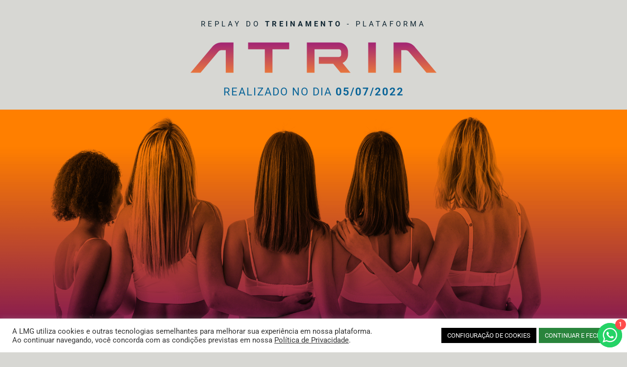

--- FILE ---
content_type: text/css
request_url: https://lmg.com.br/wp-content/uploads/elementor/css/post-1277.css?ver=1766077760
body_size: 561
content:
.elementor-kit-1277{--e-global-color-primary:#FFFFFF;--e-global-color-secondary:#EB6500;--e-global-color-text:#102632;--e-global-color-accent:#C14E00;--e-global-color-e3871c7:#CCCCCC;--e-global-color-7238bd1:#102632;--e-global-color-4712d0b:#EDEDED;--e-global-color-6c32a51:#096498;--e-global-color-9f93647:#71006D;--e-global-color-95278ea:#BB2649;--e-global-color-9ccdf1f:#00B642;--e-global-color-0e10353:#25414E;--e-global-color-60d8cd9:#FFEADB;--e-global-color-42bbe0e:#000000;--e-global-color-5ae873d:#510998C9;--e-global-color-76c204f:#FF570A;--e-global-typography-primary-font-family:"Roboto";--e-global-typography-primary-font-weight:400;--e-global-typography-secondary-font-family:"Roboto";--e-global-typography-secondary-font-weight:400;--e-global-typography-text-font-family:"Roboto";--e-global-typography-text-font-weight:300;--e-global-typography-accent-font-family:"Roboto";--e-global-typography-accent-font-weight:700;--e-global-typography-24e859a-font-family:"Roboto Condensed";}.elementor-kit-1277 e-page-transition{background-color:var( --e-global-color-secondary );}.elementor-kit-1277 a:hover{color:var( --e-global-color-secondary );}.elementor-section.elementor-section-boxed > .elementor-container{max-width:1140px;}.e-con{--container-max-width:1140px;}.elementor-widget:not(:last-child){--kit-widget-spacing:20px;}.elementor-element{--widgets-spacing:20px 20px;--widgets-spacing-row:20px;--widgets-spacing-column:20px;}{}h1.entry-title{display:var(--page-title-display);}@media(max-width:1024px){.elementor-section.elementor-section-boxed > .elementor-container{max-width:1024px;}.e-con{--container-max-width:1024px;}}@media(max-width:767px){.elementor-section.elementor-section-boxed > .elementor-container{max-width:767px;}.e-con{--container-max-width:767px;}}

--- FILE ---
content_type: text/css
request_url: https://lmg.com.br/wp-content/uploads/elementor/css/post-11826.css?ver=1766079526
body_size: 1496
content:
.elementor-11826 .elementor-element.elementor-element-d090d80 > .elementor-background-overlay{opacity:0.46;transition:background 1.1s, border-radius 0.3s, opacity 1.1s;}.elementor-11826 .elementor-element.elementor-element-d090d80:hover > .elementor-background-overlay{opacity:0.13;}.elementor-11826 .elementor-element.elementor-element-d090d80{transition:background 0.3s, border 0.3s, border-radius 0.3s, box-shadow 0.3s;margin-top:20px;margin-bottom:0px;overflow:visible;}.elementor-bc-flex-widget .elementor-11826 .elementor-element.elementor-element-d3ae20f.elementor-column .elementor-widget-wrap{align-items:flex-start;}.elementor-11826 .elementor-element.elementor-element-d3ae20f.elementor-column.elementor-element[data-element_type="column"] > .elementor-widget-wrap.elementor-element-populated{align-content:flex-start;align-items:flex-start;}.elementor-11826 .elementor-element.elementor-element-d3ae20f > .elementor-widget-wrap > .elementor-widget:not(.elementor-widget__width-auto):not(.elementor-widget__width-initial):not(:last-child):not(.elementor-absolute){--kit-widget-spacing:0px;}.elementor-11826 .elementor-element.elementor-element-d3ae20f > .elementor-element-populated{margin:0px 0px 0px 0px;--e-column-margin-right:0px;--e-column-margin-left:0px;}.elementor-11826 .elementor-element.elementor-element-60cee6c{padding:10px 0px 0px 0px;overflow:visible;}.elementor-widget-heading .elementor-heading-title{font-family:var( --e-global-typography-primary-font-family ), Sans-serif;font-weight:var( --e-global-typography-primary-font-weight );color:var( --e-global-color-primary );}.elementor-11826 .elementor-element.elementor-element-e1b84f5{margin:0px 0px calc(var(--kit-widget-spacing, 0px) + -15px) 0px;text-align:center;}.elementor-11826 .elementor-element.elementor-element-e1b84f5 .elementor-heading-title{font-family:"Roboto", Sans-serif;font-size:15px;font-weight:400;text-transform:uppercase;line-height:1.3em;letter-spacing:5px;color:var( --e-global-color-text );}.elementor-widget-image .widget-image-caption{color:var( --e-global-color-text );font-family:var( --e-global-typography-text-font-family ), Sans-serif;font-weight:var( --e-global-typography-text-font-weight );}.elementor-11826 .elementor-element.elementor-element-2baf645 img{width:50%;}.elementor-11826 .elementor-element.elementor-element-c60f742{margin:-18px 0px calc(var(--kit-widget-spacing, 0px) + 0px) 0px;text-align:center;}.elementor-11826 .elementor-element.elementor-element-c60f742 .elementor-heading-title{font-family:"Roboto", Sans-serif;font-size:22px;font-weight:400;text-transform:uppercase;letter-spacing:2px;color:var( --e-global-color-6c32a51 );}.elementor-11826 .elementor-element.elementor-element-b3c60e8:not(.elementor-motion-effects-element-type-background), .elementor-11826 .elementor-element.elementor-element-b3c60e8 > .elementor-motion-effects-container > .elementor-motion-effects-layer{background-color:#000000;background-image:url("https://lmg.com.br/wp-content/uploads/2022/06/mulheres.png");background-position:center center;background-repeat:no-repeat;background-size:cover;}.elementor-11826 .elementor-element.elementor-element-b3c60e8 > .elementor-container{max-width:740px;}.elementor-11826 .elementor-element.elementor-element-b3c60e8 > .elementor-background-overlay{mix-blend-mode:multiply;transition:background 0.3s, border-radius 0.3s, opacity 0.3s;}.elementor-11826 .elementor-element.elementor-element-b3c60e8{transition:background 0.3s, border 0.3s, border-radius 0.3s, box-shadow 0.3s;margin-top:15px;margin-bottom:0px;padding:50px 0px 0px 0px;overflow:visible;}.elementor-11826 .elementor-element.elementor-element-c7c4b49 > .elementor-element-populated{transition:background 0.3s, border 0.3s, border-radius 0.3s, box-shadow 0.3s;margin:0px 0px 50px 0px;--e-column-margin-right:0px;--e-column-margin-left:0px;padding:0px 10px 0px 0px;}.elementor-11826 .elementor-element.elementor-element-c7c4b49 > .elementor-element-populated > .elementor-background-overlay{transition:background 0.3s, border-radius 0.3s, opacity 0.3s;}.elementor-11826 .elementor-element.elementor-element-09832f0 > .elementor-container{max-width:650px;}.elementor-11826 .elementor-element.elementor-element-09832f0{padding:50px 0px 0px 0px;overflow:visible;}.elementor-11826 .elementor-element.elementor-element-12b7379{margin:-10px 0px calc(var(--kit-widget-spacing, 0px) + 0px) 0px;padding:0px 0px 0px 0px;text-align:center;}.elementor-11826 .elementor-element.elementor-element-12b7379 img{width:25%;}.elementor-11826 .elementor-element.elementor-element-4a283a8b > .elementor-container > .elementor-column > .elementor-widget-wrap{align-content:center;align-items:center;}.elementor-11826 .elementor-element.elementor-element-4a283a8b{transition:background 0.3s, border 0.3s, border-radius 0.3s, box-shadow 0.3s;padding:0px 0px 50px 0px;overflow:visible;}.elementor-11826 .elementor-element.elementor-element-4a283a8b > .elementor-background-overlay{transition:background 0.3s, border-radius 0.3s, opacity 0.3s;}.elementor-11826 .elementor-element.elementor-element-5a15a043{padding:15px 0px 0px 0px;text-align:center;}.elementor-11826 .elementor-element.elementor-element-5a15a043 .elementor-heading-title{font-family:"Roboto", Sans-serif;font-size:14px;font-weight:400;color:rgba(0,0,0,0.39);}.elementor-11826 .elementor-element.elementor-element-67e3a0a5{--grid-template-columns:repeat(0, auto);text-align:center;--icon-size:24px;--grid-column-gap:22px;--grid-row-gap:0px;}.elementor-11826 .elementor-element.elementor-element-67e3a0a5 .elementor-social-icon{background-color:rgba(255,255,255,0);--icon-padding:0em;}.elementor-11826 .elementor-element.elementor-element-67e3a0a5 .elementor-social-icon i{color:rgba(0, 0, 0, 0.32);}.elementor-11826 .elementor-element.elementor-element-67e3a0a5 .elementor-social-icon svg{fill:rgba(0, 0, 0, 0.32);}.elementor-11826 .elementor-element.elementor-element-67e3a0a5 .elementor-social-icon:hover{background-color:rgba(255,255,255,0);}.elementor-11826 .elementor-element.elementor-element-67e3a0a5 .elementor-social-icon:hover i{color:#FF7F00;}.elementor-11826 .elementor-element.elementor-element-67e3a0a5 .elementor-social-icon:hover svg{fill:#FF7F00;}body.elementor-page-11826:not(.elementor-motion-effects-element-type-background), body.elementor-page-11826 > .elementor-motion-effects-container > .elementor-motion-effects-layer{background-color:#D7D7D3;}:root{--page-title-display:none;}@media(max-width:1024px) and (min-width:768px){.elementor-11826 .elementor-element.elementor-element-c7c4b49{width:100%;}}@media(min-width:1025px){.elementor-11826 .elementor-element.elementor-element-b3c60e8:not(.elementor-motion-effects-element-type-background), .elementor-11826 .elementor-element.elementor-element-b3c60e8 > .elementor-motion-effects-container > .elementor-motion-effects-layer{background-attachment:scroll;}}@media(max-width:1024px){.elementor-11826 .elementor-element.elementor-element-b3c60e8:not(.elementor-motion-effects-element-type-background), .elementor-11826 .elementor-element.elementor-element-b3c60e8 > .elementor-motion-effects-container > .elementor-motion-effects-layer{background-size:cover;}.elementor-11826 .elementor-element.elementor-element-b3c60e8{padding:40px 40px 0px 40px;}.elementor-11826 .elementor-element.elementor-element-c7c4b49 > .elementor-element-populated{padding:0px 0px 0px 0px;}.elementor-11826 .elementor-element.elementor-element-12b7379 img{width:25%;}.elementor-11826 .elementor-element.elementor-element-4a283a8b{padding:30px 25px 30px 25px;}}@media(max-width:767px){.elementor-11826 .elementor-element.elementor-element-d090d80{margin-top:0px;margin-bottom:0px;padding:0px 0px 0px 0px;}.elementor-11826 .elementor-element.elementor-element-d3ae20f > .elementor-widget-wrap > .elementor-widget:not(.elementor-widget__width-auto):not(.elementor-widget__width-initial):not(:last-child):not(.elementor-absolute){--kit-widget-spacing:0px;}.elementor-11826 .elementor-element.elementor-element-60cee6c{margin-top:0px;margin-bottom:0px;}.elementor-11826 .elementor-element.elementor-element-2a67313 > .elementor-widget-wrap > .elementor-widget:not(.elementor-widget__width-auto):not(.elementor-widget__width-initial):not(:last-child):not(.elementor-absolute){--kit-widget-spacing:0px;}.elementor-11826 .elementor-element.elementor-element-2a67313 > .elementor-element-populated{margin:-1px -1px -1px -1px;--e-column-margin-right:-1px;--e-column-margin-left:-1px;padding:0px 0px 0px 0px;}.elementor-11826 .elementor-element.elementor-element-e1b84f5{margin:0px 0px calc(var(--kit-widget-spacing, 0px) + 0px) 0px;}.elementor-11826 .elementor-element.elementor-element-e1b84f5 .elementor-heading-title{font-size:12px;line-height:1.5em;}.elementor-11826 .elementor-element.elementor-element-2baf645 img{width:88%;}.elementor-11826 .elementor-element.elementor-element-c60f742{margin:0px 0px calc(var(--kit-widget-spacing, 0px) + 0px) 0px;}.elementor-11826 .elementor-element.elementor-element-c60f742 .elementor-heading-title{font-size:14px;line-height:1.5em;}.elementor-11826 .elementor-element.elementor-element-b3c60e8{padding:25px 5px 25px 5px;}.elementor-11826 .elementor-element.elementor-element-c7c4b49 > .elementor-element-populated{margin:20px 0px 0px 0px;--e-column-margin-right:0px;--e-column-margin-left:0px;}.elementor-11826 .elementor-element.elementor-element-09832f0{padding:25px 10px 10px 10px;}.elementor-11826 .elementor-element.elementor-element-12b7379{padding:0px 0px 0px 0px;text-align:center;}.elementor-11826 .elementor-element.elementor-element-12b7379 img{width:42%;}.elementor-11826 .elementor-element.elementor-element-4a283a8b{padding:0px 10px 30px 10px;}.elementor-11826 .elementor-element.elementor-element-5a15a043 .elementor-heading-title{font-size:12px;line-height:25px;}}

--- FILE ---
content_type: image/svg+xml
request_url: https://lmg.com.br/wp-content/uploads/2020/11/logo-digital.svg
body_size: 2366
content:
<svg xmlns="http://www.w3.org/2000/svg" xmlns:xlink="http://www.w3.org/1999/xlink" xml:space="preserve" width="214.656mm" height="132.582mm" style="shape-rendering:geometricPrecision; text-rendering:geometricPrecision; image-rendering:optimizeQuality; fill-rule:evenodd; clip-rule:evenodd" viewBox="0 0 23085.27 14258.54">
 <defs>
  <style type="text/css">
   <![CDATA[
    .fil0 {fill:#FF7F00;fill-rule:nonzero}
    .fil1 {fill:white;fill-rule:nonzero}
   ]]>
  </style>
 </defs>
 <g id="Camada_x0020_1">
  <metadata id="CorelCorpID_0Corel-Layer"></metadata>
  <polygon class="fil0" points="23085.27,0 -0,0 -0,14258.54 23085.27,14258.54 "></polygon>
  <g id="_1757015204256">
   <path class="fil1" d="M20606.21 6643.75c-6.66,11.4 -19.01,31.37 -37.08,57.05 -18.07,26.62 -32.33,52.29 -44.69,78.92 -11.41,25.67 -22.82,53.25 -33.29,81.78 -10.46,28.52 -16.16,58 -16.16,89.38l0 2603.69c-332.82,-228.1 -522.9,-413.74 -949.93,-297.82 -444.75,120.73 -685.58,184.47 -720.76,193.98 -300.48,68.46 -568.62,102.69 -803.49,102.69 -764.51,0 -1393.98,-212.05 -1889.39,-635.18 -514.42,-440.26 -771.16,-1019.34 -771.16,-1738.2 0,-755.95 252.94,-1357.84 758.81,-1804.76 505.86,-447.86 1183.84,-671.31 2032.96,-671.31 286.22,0 545.8,15.21 778.77,46.59 540.1,71.31 833.92,107.45 881.46,107.45 77.02,0 151.19,-5.71 225.36,-18.07 74.16,-12.36 160.69,-30.42 260.54,-54.2l-296.67 1127.74c-164.5,-112.2 -412.68,-216.8 -746.44,-314.74 -378.44,-109.35 -733.13,-164.5 -1064.03,-164.5 -561.01,0 -1006.02,162.6 -1335.02,487.8 -316.63,313.78 -474.49,727.41 -474.49,1239.93 0,494.46 133.13,885.27 399.37,1172.44 295.73,318.54 733.13,477.34 1314.11,477.34 377.51,0 716.96,-77.97 1016.49,-234.87 321.4,-168.31 482.09,-374.64 482.09,-618.07l0 -504.91 -1327.42 0c-23.77,0 -47.55,0 -71.31,0 -23.77,0 -46.59,0 -67.51,0 -31.38,0 -66.56,3.81 -107.46,10.46 -102.68,19.01 -195.87,50.4 -281.46,93.19 35.19,-69.42 64.67,-154.99 88.43,-257.69 24.72,-102.69 46.59,-201.59 68.46,-297.63 28.52,-107.44 75.12,-193.98 140.73,-259.58 65.6,-65.61 148.34,-98.89 248.17,-98.89l2342 0z"></path>
   <path class="fil1" d="M14863.12 9553.41l-1756.45 0c55.2,-36.47 107.44,-79.84 157.7,-128.14 40.42,-39.43 78.85,-84.77 116.31,-136.02 53.22,-72.94 89.69,-184.31 109.41,-333.15 12.82,-98.57 18.73,-215.85 18.73,-352.87l0 -3134.39 -1492.3 3658.77c-6.89,14.78 -23.65,53.22 -50.27,116.3 -25.63,63.09 -38.44,106.46 -38.44,132.08 0,49.29 1.97,81.82 6.89,99.55 1.98,7.89 16.77,33.51 42.38,77.87l-1348.38 0c17.74,-32.53 30.55,-62.1 40.42,-88.71 9.85,-27.6 14.79,-56.18 14.79,-85.75 0,-39.43 -16.76,-93.64 -51.26,-162.64 -14.79,-27.6 -29.57,-56.18 -44.36,-85.75l-1609.58 -3634.14 0 3137.35c0,162.64 14.79,302.6 44.35,418.91 29.56,116.31 70.97,209.95 125.18,281.9 34.49,44.36 64.06,80.83 88.7,107.44 4.94,4.93 43.37,42.38 114.34,111.38l-1653.94 0c55.19,-44.36 97.58,-85.76 129.12,-122.23 30.55,-37.46 73.93,-106.45 128.14,-207.97 30.55,-56.18 52.23,-138.98 67.02,-246.42 14.79,-107.44 22.67,-217.83 22.67,-332.16l0 -3006.27c0,-39.43 0,-78.85 0,-118.28 0,-40.42 0,-77.87 0,-115.33 0,-91.66 -3.95,-164.6 -12.82,-218.81 -8.87,-54.21 -28.59,-106.45 -61.11,-155.74 -41.39,-67.02 -85.76,-125.18 -133.07,-174.46 -46.33,-49.29 -101.52,-99.55 -165.59,-151.79l2142.83 0c-22.67,24.64 -42.38,49.28 -61.12,73.93 -18.72,24.64 -27.6,56.18 -27.6,92.65 0,19.71 1.97,50.27 6.89,90.68 4.94,41.39 18.73,86.74 39.44,136.01 20.69,49.29 39.43,93.64 57.16,133.07l1491.31 3317.74 1324.73 -3231.98c39.43,-101.52 62.1,-159.68 67.02,-174.46 19.71,-59.14 34.5,-117.3 44.35,-174.47 9.86,-57.16 14.79,-92.65 14.79,-107.43 0,-44.36 -22.67,-96.6 -67.02,-155.74l2121.14 0c-49.28,52.23 -89.69,94.62 -119.26,129.12 -41.4,49.29 -78.85,101.52 -111.38,155.74 -81.81,136.01 -122.23,296.69 -122.23,484.94l0 3058.5c0,126.17 11.83,262.2 35.49,409.06 23.65,146.85 62.1,259.23 117.29,338.08 44.36,62.1 77.87,106.45 100.54,133.07 34.49,42.38 79.83,88.7 137,140.95z"></path>
   <path class="fil1" d="M7167.87 8376.54l-236.56 803.31c-12.82,36.47 -22.67,70.97 -31.54,103.49 -8.87,31.54 -12.82,61.12 -12.82,88.71 0,14.79 1.98,33.51 4.94,57.17 3.94,23.65 16.76,46.32 37.45,68.99 20.7,21.69 38.45,40.42 53.22,55.2l-4466.02 0c102.5,-71.96 171.5,-125.18 206,-159.68 54.2,-51.26 99.54,-115.32 137,-190.23 36.47,-75.89 59.14,-152.78 68.01,-232.62 8.87,-78.85 12.81,-178.41 12.81,-299.64l0 -3106.8c0,-119.27 -8.86,-218.82 -27.6,-300.63 -18.72,-81.81 -56.18,-166.58 -112.36,-256.27 -44.35,-70.97 -89.69,-129.12 -137,-173.47 -46.33,-45.34 -108.43,-87.72 -184.32,-130.11l1839.24 0c-1.97,1.97 -34.49,33.51 -96.59,92.65 -71.96,68.99 -128.14,136.02 -167.57,201.08 -40.42,64.06 -68.01,137 -83.78,220.78 -16.76,82.8 -24.65,163.62 -24.65,242.47l0 3300 1918.1 0c143.91,0 264.15,-5.91 361.74,-18.73 97.58,-12.81 211.92,-38.44 342.03,-77.86 205.01,-63.09 405.1,-158.69 600.26,-287.81z"></path>
  </g>
 </g>
</svg>

--- FILE ---
content_type: application/x-javascript
request_url: https://lmg.com.br/wp-content/plugins/click-to-chat-pro/public/assets/js/pro.js?ver=2.16
body_size: 8389
content:
/*! For license information please see pro.js.LICENSE.txt */
(()=>{function t(){"use strict";var a=i(),l=a.m(t),s=(Object.getPrototypeOf?Object.getPrototypeOf(l):l.__proto__).constructor;function _(t){var e="function"==typeof t&&t.constructor;return!!e&&(e===s||"GeneratorFunction"===(e.displayName||e.name))}var f={throw:1,return:2,break:3,continue:3};function d(t){var n,r;return function(o){n||(n={stop:function(){return r(o.a,2)},catch:function(){return o.v},abrupt:function(t,e){return r(o.a,f[t],e)},delegateYield:function(t,c,i){return n.resultName=c,r(o.d,e(t),i)},finish:function(t){return r(o.f,t)}},r=function(t,e,r){o.p=n.prev,o.n=n.next;try{return t(e,r)}finally{n.next=o.n}}),n.resultName&&(n[n.resultName]=o.v,n.resultName=void 0),n.sent=o.v,n.next=o.n;try{return t.call(this,n)}finally{o.p=n.prev,o.n=n.next}}}return(t=function(){return{wrap:function(t,e,n,r){return a.w(d(t),e,n,r&&r.reverse())},isGeneratorFunction:_,mark:a.m,awrap:function(t,e){return new u(t,e)},AsyncIterator:c,async:function(t,e,n,c,i){return(_(e)?o:r)(d(t),e,n,c,i)},keys:n,values:e}})()}function e(t){if(null!=t){var e=t["function"==typeof Symbol&&Symbol.iterator||"@@iterator"],n=0;if(e)return e.call(t);if("function"==typeof t.next)return t;if(!isNaN(t.length))return{next:function(){return t&&n>=t.length&&(t=void 0),{value:t&&t[n++],done:!t}}}}throw new TypeError(h(t)+" is not iterable")}function n(t){var e=Object(t),n=[];for(var r in e)n.unshift(r);return function t(){for(;n.length;)if((r=n.pop())in e)return t.value=r,t.done=!1,t;return t.done=!0,t}}function r(t,e,n,r,c){var i=o(t,e,n,r,c);return i.next().then((function(t){return t.done?t.value:i.next()}))}function o(t,e,n,r,o){return new c(i().w(t,e,n,r),o||Promise)}function c(t,e){function n(r,o,c,i){try{var a=t[r](o),l=a.value;return l instanceof u?e.resolve(l.v).then((function(t){n("next",t,c,i)}),(function(t){n("throw",t,c,i)})):e.resolve(l).then((function(t){a.value=t,c(a)}),(function(t){return n("throw",t,c,i)}))}catch(t){i(t)}}var r;this.next||(a(c.prototype),a(c.prototype,"function"==typeof Symbol&&Symbol.asyncIterator||"@asyncIterator",(function(){return this}))),a(this,"_invoke",(function(t,o,c){function i(){return new e((function(e,r){n(t,c,e,r)}))}return r=r?r.then(i,i):i()}),!0)}function i(){var t,e,n="function"==typeof Symbol?Symbol:{},r=n.iterator||"@@iterator",o=n.toStringTag||"@@toStringTag";function c(n,r,o,c){var i=r&&r.prototype instanceof l?r:l,s=Object.create(i.prototype);return a(s,"_invoke",function(n,r,o){var c,i,a,l=0,s=o||[],_=!1,f={p:0,n:0,v:t,a:d,f:d.bind(t,4),d:function(e,n){return c=e,i=0,a=t,f.n=n,u}};function d(n,r){for(i=n,a=r,e=0;!_&&l&&!o&&e<s.length;e++){var o,c=s[e],d=f.p,h=c[2];n>3?(o=h===r)&&(a=c[(i=c[4])?5:(i=3,3)],c[4]=c[5]=t):c[0]<=d&&((o=n<2&&d<c[1])?(i=0,f.v=r,f.n=c[1]):d<h&&(o=n<3||c[0]>r||r>h)&&(c[4]=n,c[5]=r,f.n=h,i=0))}if(o||n>1)return u;throw _=!0,r}return function(o,s,h){if(l>1)throw TypeError("Generator is already running");for(_&&1===s&&d(s,h),i=s,a=h;(e=i<2?t:a)||!_;){c||(i?i<3?(i>1&&(f.n=-1),d(i,a)):f.n=a:f.v=a);try{if(l=2,c){if(i||(o="next"),e=c[o]){if(!(e=e.call(c,a)))throw TypeError("iterator result is not an object");if(!e.done)return e;a=e.value,i<2&&(i=0)}else 1===i&&(e=c.return)&&e.call(c),i<2&&(a=TypeError("The iterator does not provide a '"+o+"' method"),i=1);c=t}else if((e=(_=f.n<0)?a:n.call(r,f))!==u)break}catch(e){c=t,i=1,a=e}finally{l=1}}return{value:e,done:_}}}(n,o,c),!0),s}var u={};function l(){}function s(){}function _(){}e=Object.getPrototypeOf;var f=[][r]?e(e([][r]())):(a(e={},r,(function(){return this})),e),d=_.prototype=l.prototype=Object.create(f);function h(t){return Object.setPrototypeOf?Object.setPrototypeOf(t,_):(t.__proto__=_,a(t,o,"GeneratorFunction")),t.prototype=Object.create(d),t}return s.prototype=_,a(d,"constructor",_),a(_,"constructor",s),s.displayName="GeneratorFunction",a(_,o,"GeneratorFunction"),a(d),a(d,o,"Generator"),a(d,r,(function(){return this})),a(d,"toString",(function(){return"[object Generator]"})),(i=function(){return{w:c,m:h}})()}function a(t,e,n,r){var o=Object.defineProperty;try{o({},"",{})}catch(t){o=0}a=function(t,e,n,r){if(e)o?o(t,e,{value:n,enumerable:!r,configurable:!r,writable:!r}):t[e]=n;else{var c=function(e,n){a(t,e,(function(t){return this._invoke(e,n,t)}))};c("next",0),c("throw",1),c("return",2)}},a(t,e,n,r)}function u(t,e){this.v=t,this.k=e}function l(t,e,n,r,o,c,i){try{var a=t[c](i),u=a.value}catch(t){return void n(t)}a.done?e(u):Promise.resolve(u).then(r,o)}function s(t,e){return function(t){if(Array.isArray(t))return t}(t)||function(t,e){var n=null==t?null:"undefined"!=typeof Symbol&&t[Symbol.iterator]||t["@@iterator"];if(null!=n){var r,o,c,i,a=[],u=!0,l=!1;try{if(c=(n=n.call(t)).next,0===e){if(Object(n)!==n)return;u=!1}else for(;!(u=(r=c.call(n)).done)&&(a.push(r.value),a.length!==e);u=!0);}catch(t){l=!0,o=t}finally{try{if(!u&&null!=n.return&&(i=n.return(),Object(i)!==i))return}finally{if(l)throw o}}return a}}(t,e)||f(t,e)||function(){throw new TypeError("Invalid attempt to destructure non-iterable instance.\nIn order to be iterable, non-array objects must have a [Symbol.iterator]() method.")}()}function _(t,e){var n="undefined"!=typeof Symbol&&t[Symbol.iterator]||t["@@iterator"];if(!n){if(Array.isArray(t)||(n=f(t))||e&&t&&"number"==typeof t.length){n&&(t=n);var r=0,o=function(){};return{s:o,n:function(){return r>=t.length?{done:!0}:{done:!1,value:t[r++]}},e:function(t){throw t},f:o}}throw new TypeError("Invalid attempt to iterate non-iterable instance.\nIn order to be iterable, non-array objects must have a [Symbol.iterator]() method.")}var c,i=!0,a=!1;return{s:function(){n=n.call(t)},n:function(){var t=n.next();return i=t.done,t},e:function(t){a=!0,c=t},f:function(){try{i||null==n.return||n.return()}finally{if(a)throw c}}}}function f(t,e){if(t){if("string"==typeof t)return d(t,e);var n={}.toString.call(t).slice(8,-1);return"Object"===n&&t.constructor&&(n=t.constructor.name),"Map"===n||"Set"===n?Array.from(t):"Arguments"===n||/^(?:Ui|I)nt(?:8|16|32)(?:Clamped)?Array$/.test(n)?d(t,e):void 0}}function d(t,e){(null==e||e>t.length)&&(e=t.length);for(var n=0,r=Array(e);n<e;n++)r[n]=t[n];return r}function h(t){return h="function"==typeof Symbol&&"symbol"==typeof Symbol.iterator?function(t){return typeof t}:function(t){return t&&"function"==typeof Symbol&&t.constructor===Symbol&&t!==Symbol.prototype?"symbol":typeof t},h(t)}var p="undefined"!=typeof window&&"function"==typeof window.jQuery?window.jQuery:null;!function(e,n,r){var o={},c={},i=e.ht_ctc_chat_var||{},a=e.ht_ctc_variables||{},u="",f=0,d={},p=null,y=null,v="",g="",m="",b=null,S=null,x=null,w=I(),k=!1,q=n.querySelector(".ht-ctc-chat"),E="";function A(){var r,u,d;n.dispatchEvent(new CustomEvent("ht_ctc_pro_init",{detail:{config:o,api:c}})),r=n.querySelectorAll(".ht_ctc_multi_agent"),u=j("ht_ctc_multi_agent_main"),d="yes",r.forEach((function(t,e){var n=j(t.getAttribute("data-key")),r=I().getDay();0===r&&(r=7);for(var o=[],c=r;c<=7;c++)o.push(c);if(7!==o.length)for(var i=7-o.length,a=1;a<=i;a++)o.push(a);var l="yes";if(n.timings&&"always"===n.timings)l="yes";else if(n.timings&&"set"===n.timings)if(n.time_sets){l="no";var s=n.time_sets,_=N(),f=1;s.forEach((function(t){t.stm<=_&&_<=t.etm&&1===f&&(l="yes",f++)}))}else l="no",d="no";function h(e){t.style.order="1";var n=t.querySelector(".g_multi_box");n&&(n.style.opacity="0.5");var r=t.querySelector(".ctc_g_agent_tags");r&&(r.style.color="unset"),"nochat"===e&&(t.style.pointerEvents="none");var o=p();if("no"!==d){var c=t.querySelector(".ctc_g_agent_tags .ctc_agent_next_time");c&&(c.insertAdjacentHTML("beforeend",o),c.style.display="flex")}}function p(){var t="";if(n.time_sets){var e=N(),r=n.time_sets,o="",c=1;r.forEach((function(t){e<=t.stm&&1===c&&(o=t.stm,c++)})),(t=""===o?10080-e+r[0].stm:o-e)<60?t=t+" "+(t<2?u.ctc_minute:u.ctc_minutes):24>(t/=60)?t=(t=Math.round(t))+" "+(t<2?u.ctc_hour:u.ctc_hours):(t/=24,t=(t=Math.round(t))+" "+(t<2?u.ctc_day:u.ctc_days))}return t}"no"===l&&u.agent_offline&&("chat"===u.agent_offline?h("chat"):"nochat"===u.agent_offline?h("nochat"):t.remove())})),function(){var t=n.querySelector("#ctc_opt_g_form");if(t){var e=n.querySelector(".ctc_opt_g_form");y&&y("g_optin")?(t.checked=!0,e&&(e.style.display="none")):t.required=!0,t.addEventListener("change",(function(t){t.target.checked&&(e&&S(e),p&&p("g_optin","y"))}))}}(),n.addEventListener("ht_ctc_event_number",(function(){!function(){try{if(i.r_nums&&i.r_nums[0])if(void 0===i.r_sqx||""===i.r_sqx||isNaN(i.r_sqx)){var t=i.r_nums,e=Math.floor(Math.random()*t.length);i.number=t[e]}else{var n=i.r_nums.length,r=i.r_sqx;r>=n&&(r=0),Number.isInteger(r)||(r=0);var o=i.r_nums[r];i.number=o,r>=n&&(r=0),i.r_sqx=r,function(t){try{void 0===i.r_sqx||isNaN(i.r_sqx)||fetch(i.ajaxurl,{method:"POST",headers:{"Content-Type":"application/x-www-form-urlencoded"},body:new URLSearchParams({action:"ctc_pro_update_r_sqx",r_sqx:t,nonce:i.nonce})}).then((function(t){return t.json()})).then((function(e){try{e.success&&(i.r_sqx=Number(t))}catch(t){}})).catch((function(t){}))}catch(t){}}(++r)}}catch(t){}}()})),n.addEventListener("ht_ctc_event_analytics",(function(){i.gads_conversation&&function(){if(i.chat_number||i.number,i.gads_conversation){var t=e.dataLayer;if("object"===h(t)){"undefined"==typeof gtag&&(e.gtag=function(){for(var e=arguments.length,n=new Array(e),r=0;r<e;r++)n[r]=arguments[r];t.push(n)});var n={send_to:i.gads_conversation};a.g_ads_params&&a.g_ads_params.forEach((function(t){if(x(t)&&a[t]){var e=a[t],r=T(e.key),o=T(e.value);x(r)&&(n[r]=o)}})),gtag("event","conversion",n)}}}(),i.fb_conversion&&function(){var t=i.chat_number||i.number,e=i.nonce||"";if(i.fb_conversion){var n=i.pixel_event_name&&""!==i.pixel_event_name?i.pixel_event_name:"Click to Chat by HoliThemes",r=a.pixel_event_type&&""!==a.pixel_event_type?a.pixel_event_type:"trackCustom",o={};a.pixel_params&&a.pixel_params.forEach((function(t){if(x(t)&&a[t]){var e=a[t],n=e.key,r=e.value;n=T(n),r=T(r),x(n)&&(o[n]=r)}}));var c=i.ctc_pixel_event_id&&""!==i.ctc_pixel_event_id?i.ctc_pixel_event_id:"",u=new URLSearchParams({action:"ctc_pro_capi",nonce:e,pixel_event_name:n,event_source_url:g,event_id:c,title:m,number:t,pixel_track:r});u.set("pixel_params",JSON.stringify(o)),fetch(i.ajaxurl,{method:"POST",headers:{"Content-Type":"application/x-www-form-urlencoded"},body:u}).then((function(t){return t.json()})).then((function(t){})).catch((function(t){}))}}()})),function(){var e="no";q&&q.addEventListener("submit",(function(t){var l=t.target.closest(".ctc_pro_greetings_form");if(l&&(t.preventDefault(),"yes"!==e)){r(),o();var s=[];l.querySelectorAll(".ht_ctc_g_form_field").forEach((function(t){t.name&&(t.classList.contains("ctc_g_hidden_for_checkbox")&&t.disabled||("checkbox"!==t.type&&"radio"!==t.type||t.checked)&&s.push({name:t.name,value:t.value}))}));var _=i.pre_filled,f=u();i.prefix_pre_filled=f;var d=n.querySelector(".greetings-pro-1"),h=n.querySelector(".greetings-pro-2"),p=n.querySelector(".greetings-pro-3");h&&p?(h.style.display="block",d.style.display="none"):(n.querySelectorAll(".ht_ctc_chat_greetings_forum_link").forEach((function(t){t.classList.add("ht_ctc_chat_greetings_box_link")})),setTimeout((function(){n.querySelectorAll(".ht_ctc_chat_greetings_box_link").forEach((function(t){t.click()}))}),20),setTimeout((function(){n.querySelectorAll(".ht_ctc_chat_greetings_forum_link").forEach((function(t){t.classList.remove("ht_ctc_chat_greetings_box_link")})),i.pre_filled=_}),500)),a(s),c()}}));function r(){e="yes",setTimeout((function(){e="no"}),2500)}function o(){try{n.querySelectorAll(".ctc_g_its_checkbox").forEach((function(t){if(t.checked){var e,n=null===(e=t.parentElement)||void 0===e?void 0:e.children;n&&Array.from(n).forEach((function(e){e!==t&&"INPUT"===e.tagName&&"hidden"===e.type&&(e.disabled=!0)}))}}))}catch(t){}}function c(){try{n.querySelectorAll(".ctc_g_hidden_for_checkbox").forEach((function(t){t.disabled=!1}))}catch(t){}}function a(t){i.ajaxurl&&i.g1_form_email&&f(t),i.g1_form_webhook&&d(t)}function u(){if(!n.querySelector(".ctc_g_field_add_to_prefilled"))return"";var t=i.pre_filled,e=n.querySelector(".ctc_pro_greetings_form"),r=e?e.querySelectorAll(".ctc_g_field_add_to_prefilled"):[],o=new FormData;r.forEach((function(t){("checkbox"!==t.type&&"radio"!==t.type||t.checked)&&t.name&&o.append(t.name,t.value)}));var c,a="\n",u=_(o.entries());try{for(u.s();!(c=u.n()).done;){var l=s(c.value,2),f=l[0],d=l[1],h=".ctc_pro_greetings_form [name='".concat(f,"']"),p=n.querySelector(h),y=f;p&&p.hasAttribute("data-name")&&(y=p.getAttribute("data-name")),""!==d&&(a+="".concat(y,": ").concat(d,"\n"))}}catch(t){u.e(t)}finally{u.f()}return t+=a,i.pre_filled=t,t}function f(e){var r,o=(null===(r=n.querySelector(".ctc_g_form_keys #ht_ctc_pro_greetings_nonce"))||void 0===r?void 0:r.value)||"",c=new URLSearchParams;c.append("action","ctc_pro_greetings_form"),c.append("nonce",o),e.forEach((function(t,e){var n,r;c.append("form_data[".concat(e,"][name]"),null!==(n=null==t?void 0:t.name)&&void 0!==n?n:""),c.append("form_data[".concat(e,"][value]"),null!==(r=null==t?void 0:t.value)&&void 0!==r?r:"")})),fetch(i.ajaxurl,{method:"POST",headers:{"Content-Type":"application/x-www-form-urlencoded"},body:c.toString()}).then(function(){var e,n=(e=t().mark((function e(n){var r;return t().wrap((function(t){for(;;)switch(t.prev=t.next){case 0:return t.next=2,n.text();case 2:return r=t.sent,t.prev=3,t.abrupt("return",JSON.parse(r));case 7:return t.prev=7,t.t0=t.catch(3),t.abrupt("return",r);case 10:case"end":return t.stop()}}),e,null,[[3,7]])})),function(){var t=this,n=arguments;return new Promise((function(r,o){var c=e.apply(t,n);function i(t){l(c,r,o,i,a,"next",t)}function a(t){l(c,r,o,i,a,"throw",t)}i(void 0)}))});function r(t){return n.apply(this,arguments)}return r}()).then((function(t){})).catch((function(t){}))}function d(t){var e,n=i.g1_form_webhook,r={},o=_(t.values());try{for(o.s();!(e=o.n()).done;){var c=e.value,a=c.name,u=c.value;x(a)&&(r[a]=u)}}catch(t){o.e(t)}finally{o.f()}var l=P(g);r.ctc_page_url=l;var s,f=I();r.ctc_wp_date=f.toDateString(),r.ctc_wp_time=f.getHours()+":"+f.getMinutes()+":"+f.getSeconds(),r.ctc_page_title=m,s="json"===i.webhook_format?r:JSON.stringify(r),fetch(n,{method:"POST",headers:{"Content-Type":"json"===i.webhook_format?"application/json":"text/plain"},body:"json"===i.webhook_format?JSON.stringify(s):s}).then((function(t){return t.text()})).then((function(t){})).catch((function(t){}))}}(),function(){var t=n.querySelectorAll(".add_ctc_chat"),e=n.querySelector("#ctc_opt_multi");if(!t.length)return;(e&&e.checked||y&&y("g_optin"))&&t.forEach((function(t){t.classList.add("ctc_chat"),t.classList.remove("add_ctc_chat")}));q&&q.addEventListener("click",(function(t){t.target.closest(".add_ctc_chat")&&b(".ctc_opt_in","","ht-ctc-bounce","ht-ctc-display-unset","")}));e&&!e.dataset.listenerAttached&&(e.addEventListener("change",(function(){this.checked&&(S(".ctc_opt_in",100,"todo-Animation"),p&&p("g_optin","y"),n.querySelectorAll(".add_ctc_chat").forEach((function(t){t.classList.add("ctc_chat"),t.classList.remove("add_ctc_chat")})))})),e.dataset.listenerAttached="true")}(),function(){try{if(!i.r_sqx)return;if(0!==f)return;f++,fetch(i.ajaxurl,{method:"POST",headers:{"Content-Type":"application/x-www-form-urlencoded"},body:new URLSearchParams({action:"ctc_pro_get_r_sqx",nonce:i.nonce})}).then((function(t){return t.json()})).then((function(t){try{t.success?i.r_sqx=t.data:i.r_sqx=""}catch(t){i.r_sqx=""}})).catch((function(t){i.r_sqx=""}))}catch(t){i.r_sqx=""}}(),q&&q.addEventListener("click",(function(t){if(t.target.closest(".ht_ctc_chat_greetings_for_forum_link")){var e=n.querySelector(".ht_ctc_chat_greetings_forum_link");e&&e.click();var r=n.getElementById("ctc_pro_greetings_form");r&&!r.checkValidity()&&r.querySelectorAll('[type="checkbox"][required]:not(:checked)').forEach((function(t){var e=t.closest("div");e&&(e.style.transition="opacity 0.2s",e.style.opacity="0",setTimeout((function(){e.style.opacity="1"}),100))}))}})),function(){if(n.querySelector(".ht_ctc_g_form_field_hidden")){n.querySelectorAll(".ht_ctc_g_form_field_hidden").forEach((function(t,e){var n=t.value;n=T(n),t.value=n}))}}(),function(){if(!q)return;q.addEventListener("click",(function(t){if(t.target.closest(".ht_ctc_chat_greetings_box_link_multi")){t.preventDefault();var e=n.querySelector("#ctc_opt_multi");e?(e.checked||y&&y("g_optin")?L():b(".ctc_opt_in","","ht-ctc-bounce","ht-ctc-display-unset",""),e.dataset.listenerAttached||(e.addEventListener("change",(function(){this.checked&&(S(".ctc_opt_in",100,"todo-Animation"),p&&p("g_optin","y"),setTimeout((function(){L()}),500))})),e.dataset.listenerAttached="true")):L()}}))}(),O()}function j(t){var r="",o=t+"_data",c=n.querySelector("."+o);if(x(t)&&void 0!==e[t])r=e[t];else try{if(c){var i=c.getAttribute("data-settings");r=JSON.parse(i)}}catch(t){r={}}return c&&c.remove(),r}function L(){var t=n.querySelector(".ctc_g_content"),e=null==t?void 0:t.getAttribute("data-agentstyle");t&&("card-1"===e?(t.style.padding="4px 0px",t.style.backgroundColor="#f8f8f8"):"7_1"===e&&(t.style.padding="4px 0px 8px 0px"));var r=n.querySelector(".ctc_g_sentbutton");r&&(r.style.display="none");var o=n.querySelector(".ctc_g_message_box"),c=n.querySelector(".ctc_g_heading_for_main_content");o&&("card-1"===e?(o.classList.remove("ctc_g_message_box"),o.style.backgroundColor="",o.style.textAlign="inherit",o.style.padding="4px 0px",c&&c.appendChild(o)):"7_1"===e&&(o.style.backgroundColor="",o.style.textAlign="center",o.style.padding="4px 0px")),b(".ctc_g_agents")}function T(t){var r=i.chat_number&&""!==i.chat_number?i.chat_number:i.number;try{var o=(t=(t=(t=t.replace("{number}",r)).replace("{title}",m)).replace("{url}",g)).match(/\[\[(.*?)\]\]/g);o&&o.forEach((function(e){var r=e.replace("[[","").replace("]]","");t=t.replace(e,function(t){var e="; "+n.cookie,r=e.split("; "+t+"=");return 2===r.length?r.pop().split(";").shift():""}(r))})),(o=t.match(/\[(.*?)\]/g))&&o.forEach((function(n){var r=n.replace("[","").replace("]","");t=t.replace(n,function(t){var n=e.location.href;t=t.replace(/[\]]/g,"\\$&");var r=new RegExp("[?&]"+t+"(=([^&#]*)|&|#|$)").exec(n);if(!r)return"";if(!r[2])return"";return decodeURIComponent(r[2].replace(/\+/g," "))}(r))}))}catch(t){}return t}function O(){var t=n.querySelector(".ht_ctc_chat_greetings_box_layout");t&&(t.style.backgroundColor="unset")}function I(){var t=i.tz||"0",e=new Date,n=e.getTime()+6e4*e.getTimezoneOffset(),r=parseFloat(t);return new Date(n+36e5*r)}function N(){var t=I(),e=t.getDay();return 0===e&&(e=7),60*(24*(e-1)+t.getHours())+t.getMinutes()}function P(t){var e=t;try{e=decodeURI(t)}catch(t){}return e}n.addEventListener("ht_ctc_event_init",(function(t){k=!0;var e=(null==t?void 0:t.detail)||{};o=e.config||{},i=o.ctc||{},a=o.ctc_values||{},g=o.url||"",m=o.post_title||"",o.is_mobile||"no",g=o.url||"",m=o.post_title||"";var n=(c=e.api||{}).storage||{};d=n.raw||{},p=n.set||function(){},y=n.get||function(){return null};var r=c.ui||{};b=r.show||null,S=r.hide||null;var u=c.utils||{};x=u.isSafeObjectKey||function(){return!1},w=I(),E=i.hook_v?i.hook_v:"",A()})),n.addEventListener("ht_ctc_event_settings",(function(t){k||("function"!=typeof p&&(p=function(t,e){d[t]=e;try{localStorage.setItem("ht_ctc_storage",JSON.stringify(d))}catch(t){}}),"function"!=typeof y&&(y=function(t){return localStorage.getItem("ht_ctc_storage")&&(d=localStorage.getItem("ht_ctc_storage"),d=JSON.parse(d)),t in d&&d[t]}),"function"!=typeof b&&(b=function(t){var e=arguments.length>1&&void 0!==arguments[1]?arguments[1]:"";r?r(t).show(e):("string"==typeof t&&(t=n.querySelector(t)),t&&(t.style.display="block"))}),"function"!=typeof S&&(S=function(t){var e=arguments.length>1&&void 0!==arguments[1]?arguments[1]:"";r?r(t).hide(e):("string"==typeof t&&(t=n.querySelector(t)),t&&(t.style.display="none"))}),"function"!=typeof x&&(x=function(t){return-1===["__proto__","constructor","prototype"].indexOf(t)}),A())})),n.addEventListener("ht_ctc_event_hook",(function(t){(i=t.detail.ctc).chat_number&&""!==i.chat_number?i.chat_number:t.detail.number;var e=I(),n=e.toDateString()+", "+e.getHours()+":"+e.getMinutes()+":"+e.getSeconds();if(i.hook_url){var r=i.hook_url?i.hook_url:"",o=P(g);if(r=T(r=(r=r.replace(/\{url}/gi,o)).replace(/\{time}/gi,n)),i.hook_v){var c={},a=1;E.forEach((function(t){t=T(t=(t=t.replace(/\{url}/gi,o)).replace(/\{time}/gi,n)),c["value"+a]=t,a++})),i.hook_url=r,i.hook_v=c}}})),n.addEventListener("ht_ctc_event_display",(function(t){if(i=t.detail.ctc,v=t.detail.online_content,i.display_user_base&&(u=function(t){u="no";var e=(i=t.detail.ctc).display_user_base?i.display_user_base:"",r="logged_out";return n.querySelector("body").classList.contains("logged-in")&&(r="logged_in"),"logged_in"===e?"logged_in"===r?u="yes":i.ajaxurl&&fetch(i.ajaxurl,{method:"POST",headers:{"Content-Type":"application/x-www-form-urlencoded"},body:new URLSearchParams({action:"ctc_pro_is_user_logged_in",nonce:i.nonce||""})}).then((function(t){return t.json()})).then((function(t){t.success&&"yes"===t.data&&(u="yes")})).catch((function(t){})):"logged_out"===e&&"logged_out"===r&&(u="yes"),u}(t)),"no"!==u)if(a.display_countries_list&&a.display_countries_list.length>0){n.dispatchEvent(new CustomEvent("ht_ctc_event_display_country_base",{detail:{ctc:i,ctc_setItem:p,ctc_getItem:y}}));var r=0,o=setInterval((function(){r++,a.country_code&&(a.country_code.length>0&&(u=a.display_countries_list.includes(a.country_code)?"yes":"no"),clearInterval(o),c()),r>40&&(clearInterval(o),c())}),200)}else c();function c(){"no"!==u&&function(t){i=t.detail.ctc;var r,o=t.detail.display_chat,c=t.detail.ht_ctc_chat,a="",u=i.bh,l=(w.getDay(),w.getHours()),s=w.getMinutes();if("always"===u)a="yes";else if("timebase"===u){var _=w.getDay();if(a="yes",i.bh_time_sets){a="no";var f=i.bh_time_sets,d=N(),h=1;f.forEach((function(t){t.stm<=d&&d<=t.etm&&1===h&&(a="yes",h++)}))}else{0===_&&(_=7);var p="d"+_;if(x(p)&&i[p]){var y=p+"_st",g=p+"_et";if(x(y)&&x(g)&&i[y]&&i[g]){var m=i[y],S=i[g],k=m.split(":"),q=S.split(":"),E=k[0],A=k[1],j=q[0],L=q[1];E=E.padStart(2,"0"),A=A.padStart(2,"0"),j=j.padStart(2,"0"),L=L.padStart(2,"0"),l=String(l).padStart(2,"0"),s=String(s).padStart(2,"0"),E<=l&&l<=j?(a="yes",E===l?A>s&&(a="no"):l===j&&s>L&&(a="no")):a="no"}else a="yes"}else a="no"}}function T(){if(""!==i.timedelay||""!==i.scroll){if(""!==i.timedelay&&setTimeout((function(){o(c)}),1e3*i.timedelay),""!==i.scroll){var t=function(){var r=n.documentElement,a=n.body;(r.scrollTop||a.scrollTop)/((r.scrollHeight||a.scrollHeight)-r.clientHeight)*100>=i.scroll&&(o(c),e.removeEventListener("scroll",t))};e.addEventListener("scroll",t,!1)}}else o(c)}function O(){var t=n.querySelector(".ctc_woo_schedule");if(t){var e=t.getAttribute("data-dt");t.style.display=e}}"yes"===a?(T(),O(),void 0!==v&&v()):"no"===a&&(i.off_cta&&n.querySelectorAll(".ht-ctc-chat .ctc_cta, .ctc_chat.ctc_woo_schedule .ctc_cta").forEach((function(t){t.textContent=i.off_cta})),i.off_num&&(i.number=i.off_num,i.r_nums=""),i.off_hide||(T(),O()),(r=n.querySelector(".for_greetings_header_image_badge"))&&(i.offline_badge_color&&(r.classList.add("g_header_badge_online"),n.querySelectorAll(".g_header_badge_online").forEach((function(t){t.style.backgroundColor=i.offline_badge_color}))),b(".for_greetings_header_image_badge","","","ht-ctc-display-unset","")))}(t)}})),n.addEventListener("ht_ctc_event_after_chat_displayed",(function(t){i=t.detail.ctc;var r=t.detail.greetings_open;t.detail.greetings_close;if(i.g_no_reopen&&"user_closed"===y("g_user_action"));else if(i.g_time_action&&setTimeout((function(){r("time_action")}),1e3*i.g_time_action),i.g_scroll_action){var o=function(){var t=n.documentElement,c=n.body;(t.scrollTop||c.scrollTop)/((t.scrollHeight||c.scrollHeight)-t.clientHeight)*100>=i.g_scroll_action&&(r("scroll_action"),e.removeEventListener("scroll",o))};e.addEventListener("scroll",o,!1)}if(n.querySelector(".ctc_greetings_now")&&"IntersectionObserver"in e){var c=e.innerHeight/4*-1,a=(c=parseInt(c))+"px";a=String(a);var u=new IntersectionObserver((function(t){t.forEach((function(t){t.isIntersecting&&(r("now"),u.unobserve(t.target))}))}),{rootMargin:a});n.querySelectorAll(".ctc_greetings_now").forEach((function(t){u.observe(t,{subtree:!0,childList:!0})}))}})),n.addEventListener("ht_ctc_event_apply_variables",(function(t){var n,r,o=(null===(n=t.detail)||void 0===n?void 0:n.templateString)||(null===(r=t.detail)||void 0===r?void 0:r.v);o=T(o),e.apply_variables_value=o})),O()}(window,document,p)})();